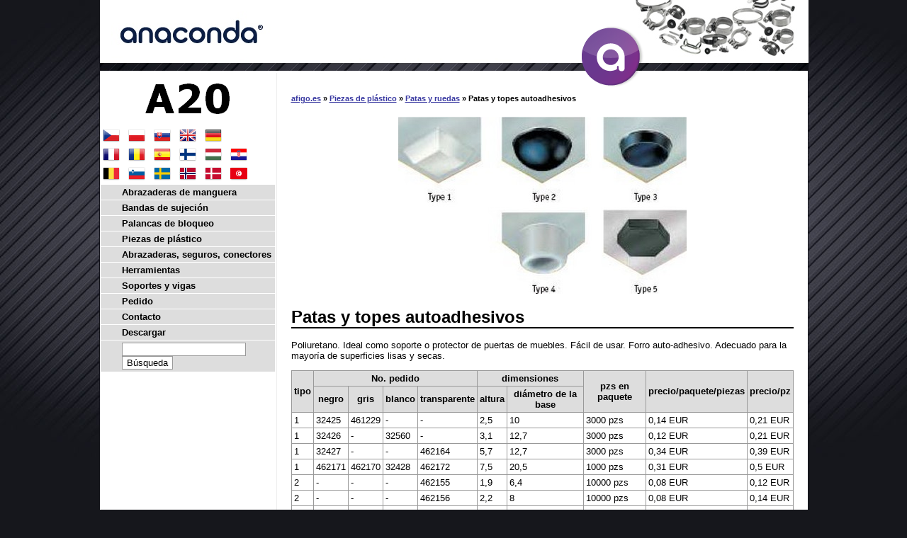

--- FILE ---
content_type: text/html
request_url: https://www.afigo.es/4260/
body_size: 2940
content:

<!DOCTYPE HTML PUBLIC "-//W3C//DTD HTML 4.01//EN"  "http://www.w3.org/TR/html4/strict.dtd">

<html>
<head>
<meta http-equiv="content-type" content="text/html; charset=utf-8">
<title>Patas y topes autoadhesivos de 0,08 EUR: www.afigo.es</title>
<meta http-equiv="content-language" content="">
<meta name="description" content="Precio de 0,08 EUR">
<meta name="author" content="Petr Halada">
<link rel="shortcut icon" href="/img/favicon.ico" type="image/ico">

<link rel="stylesheet" href="/styl.css" type="text/css">
<script type="text/javascript" src="/funkce.jse"></script>
<script type="text/javascript" src="/jquery-1.2.6.pack.js"></script>
<script type="text/javascript" src="/jquery.cookie.js"></script>
<script type="text/javascript">
<!--
function remember(selector)
{
$(selector).each(function()
{
var name=$(this).attr('name');
if($.cookie(name))
{
if($(this).is(':checkbox'))
{
$(this).attr('checked',$.cookie(name));
}
else
{
$(this).val($.cookie(name));
}
}
$(this).change(function()
{
if($(this).is(':checkbox'))
{
$.cookie(name,$(this).attr('checked'),{path:'/',expires:1});
}
else
{
$.cookie(name,$(this).val(),{path:'/',expires:1});
}
});
});
}
$(document).ready( function(){remember("[name=firma],[name=zprava],[name=IC],[name=DIC],[name=jmeno],[name=tel],[name=mail],[name=fadresa],[name=dadresa]");} );
//--></script>
</head><body>

<!-- Google Tag Manager --><noscript><iframe src="https://www.googletagmanager.com/ns.html?id=GTM-W43L63" height="0" width="0" style="display:none;visibility:hidden"></iframe></noscript><script>(function(w,d,s,l,i){w[l]=w[l]||[];w[l].push({'gtm.start':new Date().getTime(),event:'gtm.js'});var f=d.getElementsByTagName(s)[0],j=d.createElement(s),dl=l!='dataLayer'?'&l='+l:'';j.async=true;j.src='https://www.googletagmanager.com/gtm.js?id='+i+dl;f.parentNode.insertBefore(j,f);})(window,document,'script','dataLayer','GTM-W43L63');</script><!-- End Google Tag Manager -->
<DIV class=page>
<DIV class=header>
<a href="/"><img src="/img/header.jpg" alt="Marca registrada ANACONDA"></a>
</DIV>
<a href="/"><img src="/img/acko.png" class="acko" alt="Logotipo de ANACONDA"></a>
<DIV class=right>
<DIV class="navig"><a href="/">afigo.es</a> &raquo; <a href="/500/">Piezas de plástico</a> &raquo; <a href="/4000/">Patas y ruedas</a> &raquo; Patas y topes autoadhesivos</DIV><DIV class=obr><IMG src="/img/4260.jpg" alt="Patas y topes autoadhesivos"></DIV><H1>Patas y topes autoadhesivos</H1><p>Poliuretano. Ideal como soporte o protector de puertas de muebles. Fácil de usar. Forro auto-adhesivo. Adecuado para la mayoría de superficies lisas y secas.</p><table><tr><th rowspan="2">tipo<th colspan="4">No. pedido<th colspan="2">dimensiones<th rowspan="2">pzs en paquete<th rowspan="2">precio/paquete/piezas<th rowspan="2">precio/pz<tr><th>negro<th>gris<th>blanco<th>transparente<th>altura<th>diámetro de la base<tr><td>1<td>32425<td>461229<td>-<td>-<td>2,5<td>10<td>3000 pzs<td>0,14 EUR<td>0,21 EUR<tr><td>1<td>32426<td>-<td>32560<td>-<td>3,1<td>12,7<td>3000 pzs<td>0,12 EUR<td>0,21 EUR<tr><td>1<td>32427<td>-<td>-<td>462164<td>5,7<td>12,7<td>3000 pzs<td>0,34 EUR<td>0,39 EUR<tr><td>1<td>462171<td>462170<td>32428<td>462172<td>7,5<td>20,5<td>1000 pzs<td>0,31 EUR<td>0,5 EUR<tr><td>2<td>-<td>-<td>-<td>462155<td>1,9<td>6,4<td>10000 pzs<td>0,08 EUR<td>0,12 EUR<tr><td>2<td>-<td>-<td>-<td>462156<td>2,2<td>8<td>10000 pzs<td>0,08 EUR<td>0,14 EUR<tr><td>2<td>461230<td>461231<td>-<td>461232<td>3,1<td>10<td>3000 pzs<td>0,14 EUR<td>0,21 EUR<tr><td>2<td>32430<td>-<td>-<td>32429<td>5<td>11,1<td>3000 pzs<td>0,14 EUR<td>0,22 EUR<tr><td>2<td>-<td>-<td>32431<td>-<td>8<td>16<td>1000 pzs<td>0,3 EUR<td>0,5 EUR<tr><td>2<td>32432<td>461233<td>-<td>461234<td>9,5<td>19<td>1000 pzs<td>0,48 EUR<td>0,77 EUR<tr><td>3<td>461236<td>461237<td>-<td>461238<td>1,8<td>10<td>3000 pzs<td>0,12 EUR<td>0,21 EUR<tr><td>3<td>461241<td>-<td>-<td>462169<td>1,9<td>19<td>3000 pzs<td>0,34 EUR<td>0,46 EUR<tr><td>3<td>-<td>462173<td>-<td>-<td>3<td>19,7<td>4000 pzs<td>0,33 EUR<td>0,55 EUR<tr><td>3<td>32433<td>-<td>-<td>461235<td>3,5<td>7,5<td>3000 pzs<td>0,14 EUR<td>0,23 EUR<tr><td>3<td>32435<td>461240<td>461239<td>32434<td>3,5<td>12,7<td>3000 pzs<td>0,14 EUR<td>0,23 EUR<tr><td>3<td>39864<td>-<td>-<td>-<td>4<td>19<td>2600 pzs<td>0,34 EUR<td>0,57 EUR<tr><td>3<td>462159<td>-<td>-<td>462160<td>4<td>10<td>10000 pzs<td>0,14 EUR<td>0,22 EUR<tr><td>3<td>-<td>-<td>-<td>462165<td>4,5<td>14<td>5000 pzs<td>0,34 EUR<td>0,46 EUR<tr><td>3<td>462168<td>-<td>-<td>-<td>6<td>18<td>2000 pzs<td>0,43 EUR<td>0,72 EUR<tr><td>3<td>43045<td>-<td>-<td>-<td>6,2<td>20<td>2000 pzs<td>0,44 EUR<td>0,73 EUR<tr><td>3<td>462175<td>-<td>-<td>-<td>3,5<td>20,4<td>4000 pzs<td>0,33 EUR<td>0,55 EUR<tr><td>4<td>462176<td>32436<td>-<td>-<td>10,1<td>22,3<td>1000 pzs<td>0,44 EUR<td>0,72 EUR<tr><td>5<td>39862<td>-<td>-<td>-<td>4<td>16,5<td>2000 pzs<td>0,62 EUR<td>1 EUR</table><p><br>Los precios no incluyen IVA. Si se especifica el número de pedido, por favor, que se sumará al tipo seleccionado de mercancías.</p><div class=formular>
<form action="/4260/" method="post" name="mailform" onSubmit="onSubmitForm()"><table>
<tr><td>Empresa<br /><input name="firma" type="Text" size="25" value="" />
<td rowspan="8">Pedido *<br />
<textarea placeholder="Aquí escribe su pedido…" rows="22" cols="29" name="zprava"></textarea>
<tr><td>NIF<br /><input name="IC" type="Text" size="25" value="" />
<tr><td>CIF<br /><input name="DIC" type="Text" size="25" value="" />
<tr><td>Su nombre *<br /><input name="jmeno" type="Text" size="25" value="" />
<tr><td>Teléfono *<br /><input name="tel" type="Text" size="25" value="" />
<tr><td>E-mail *<br /><input name="mail" size="25" value="" />
<tr><td>Dirección de Facturación *<br /><input name="fadresa" size="25" value="" />
<tr><td>Dirección de entrega<br /><input name="dadresa" size="25" placeholder="si es diferente a la de facturación" />
<tr ALIGN="center"><td colspan="2">
<input type="Hidden" name="Fax" value="" />
<input type="Hidden" name="FrmOK" value="N" />
<input type="Hidden" name="Co" value="/4260/" />
<input type="Submit" name="FormMsg" value="Odeslat Jinak" style="display: none;" />
<input class=tlac type="Submit" ID="poslat_formular" value="Enviar" />
</table></form></div>
</DIV>
<DIV class=left><DIV class=logo><A href="/">
<IMG src="/img/a20.gif" width=119 height=43 alt="AFIGO.es | OČVeD s.r.o - Abrazaderas de manguera ANACONDA">
</A></DIV>

&nbsp;<a href="https://www.a20.cz/4260/"><img src="/img/cz.png" alt="CZ"></a>&nbsp;&nbsp;&nbsp;<a href="https://www.a20.pl/4260/"><img src="/img/pl.png" alt="PL"></a>&nbsp;&nbsp;&nbsp;<a href="https://www.a20.sk/4260/"><img src="/img/sk.png" alt="SK"></a>&nbsp;&nbsp;&nbsp;<a href="https://www.autoclamps.eu/4260/"><img src="/img/uk.png" alt="UK"></a>&nbsp;&nbsp;&nbsp;<a href="https://www.a20.at/4260/"><img src="/img/de.png" alt="DE"></a><br>&nbsp;<a href="https://www.a20.fr/4260/"><img src="/img/fr.png" alt="FR"></a>&nbsp;&nbsp;&nbsp;<a href="https://www.afigo.ro/4260/"><img src="/img/ro.png" alt="RO"></a>&nbsp;&nbsp;&nbsp;<a href="https://www.afigo.es/4260/"><img src="/img/es.png" alt="ES"></a>&nbsp;&nbsp;&nbsp;<a href="https://www.a20.fi/4260/"><img src="/img/fi.png" alt="FI"></a>&nbsp;&nbsp;&nbsp;<a href="https://www.afigo.hu/4260/"><img src="/img/hu.png" alt="HU"></a>&nbsp;&nbsp;&nbsp;<a href="https://www.a20.hr/4260/"><img src="/img/hr.png" alt="HR "></a><br>&nbsp;<a href="https://www.a20.be/4260/"><img src="/img/be.png" alt="BE"></a>&nbsp;&nbsp;&nbsp;<a href="https://www.a20.si/4260/"><img src="/img/si.png" alt="SI"></a>&nbsp;&nbsp;&nbsp;<a href="https://www.a20.se/4260/"><img src="/img/se.png" alt="SE"></a>&nbsp;&nbsp;&nbsp;<a href="https://www.afigo.no/4260/"><img src="/img/no.png" alt="NO"></a>&nbsp;&nbsp;&nbsp;<a href="https://www.afigo.dk/4260/"><img src="/img/dk.png" alt="DK"></a>&nbsp;&nbsp;&nbsp;<a href="https://www.a20.info/4260/"><img src="/img/tn.png" alt="TN"></a><DIV class=menu><UL><LI><A href="/10/">Abrazaderas de manguera</A><LI><A href="/400/">Bandas de sujeción</A><LI><A href="/470/">Palancas de bloqueo</A><LI><A href="/500/">Piezas de plástico</A><LI><A href="/9500/">Abrazaderas, seguros, conectores</A><LI><A href="/11000/">Herramientas</A><LI><A href="/15100/">Soportes y vigas</A><LI><A href="/25000/">Pedido</A><LI><A href="/25010/">Contacto</A><LI><A href="/25030/">Descargar</A></UL> <form action="/search/" method="get"> <input type="text" name="wsq_text" size="20"> <input type="submit" value="Búsqueda"> </form> </DIV></DIV><DIV class=footer><a href="/pdf/terminos-y-condiciones.pdf" target="_blank">Términos y condiciones comerciales</a></DIV></DIV>
</BODY>
</HTML>


--- FILE ---
content_type: text/plain
request_url: https://www.google-analytics.com/j/collect?v=1&_v=j102&a=1595913443&t=pageview&_s=1&dl=https%3A%2F%2Fwww.afigo.es%2F4260%2F&ul=en-us%40posix&dt=Patas%20y%20topes%20autoadhesivos%20de%200%2C08%20EUR%3A%20www.afigo.es&sr=1280x720&vp=1280x720&_u=YGBAgAABAAAAAC~&jid=681733158&gjid=1449030485&cid=534109852.1769938724&tid=UA-63561518-16&_gid=830221678.1769938724&_slc=1&gtm=45He61s0h2n71W43L63v72138471za200zd72138471&gcd=13l3l3l3l1l1&dma=0&tag_exp=103116026~103200004~104527906~104528500~104684208~104684211~115616985~115938465~115938469~116185181~116185182~116988316~117041587&z=1203956097
body_size: -449
content:
2,cG-RQCB3CGJFT